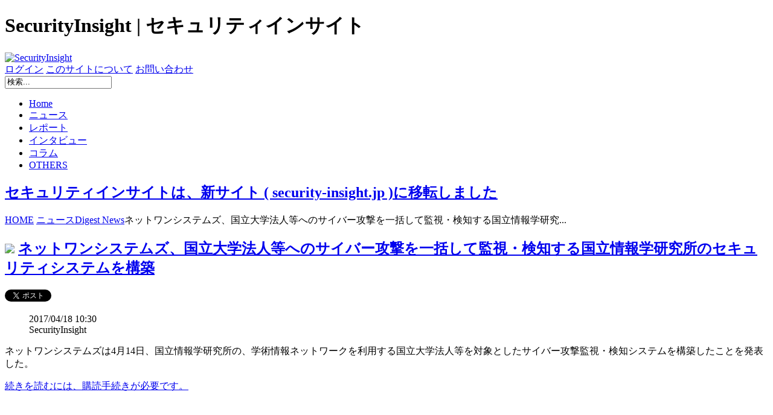

--- FILE ---
content_type: text/html; charset=utf-8
request_url: https://securityinsight.jp/news/13-inbrief/2416-170418-2
body_size: 4386
content:
<?xml version="1.0" encoding="utf-8"?>
<!DOCTYPE html PUBLIC "-//W3C//DTD XHTML 1.0 Strict//EN" "http://www.w3.org/TR/xhtml1/DTD/xhtml1-strict.dtd">
<html xmlns="http://www.w3.org/1999/xhtml" xml:lang="ja-jp" lang="ja-jp" dir="ltr" >
<head>
  <link rel="stylesheet" type="text/css" href="/plugins/editors/jckeditor/typography/typography.php"/>
    <base href="https://securityinsight.jp/news/13-inbrief/2416-170418-2" />
  <meta http-equiv="content-type" content="text/html; charset=utf-8" />
  <meta name="keywords" content="SecurityInsight,セキュリティインサイト,IT,Security,情報セキュリティ,エンタープライズ,企業,Insight LLC,インサイト合同会社" />
  <meta name="author" content="SecurityInsight" />
  <meta name="description" content="SecurityInsight（セキュリティインサイト）は情報セキュリティを中心としたエンタープライズITの情報サイトです。" />
  <title>ネットワンシステムズ、国立大学法人等へのサイバー攻撃を一括して監視・検知する国立情報学研究所のセキュリティシステムを構築 - SecurityInsight | セキュリティインサイト</title>
  <link href="/templates/si/favicon.ico" rel="shortcut icon" type="image/vnd.microsoft.icon" />
  <script src="/media/system/js/mootools-core.js" type="text/javascript"></script>
  <script src="/media/system/js/core.js" type="text/javascript"></script>
  <script src="/media/system/js/caption.js" type="text/javascript"></script>
  <script src="/media/system/js/mootools-more.js" type="text/javascript"></script>
  <script type="text/javascript">
window.addEvent('load', function() {
				new JCaption('img.caption');
			});
  </script>
  <meta name="viewport" content="width=device-width,initial-scale=1.0">
  <link href="/templates/si/css/mobile.css" type="text/css" rel="stylesheet" media="screen and (max-device-width:720px)" />
  <link href="/templates/si/css/template.css" type="text/css" rel="stylesheet" media="all and (min-device-width:721px)" />
  <!--[if lte IE 8]>
  <link href="/templates/si/css/template.css" type="text/css" rel="stylesheet" />
  <link href="/templates/si/css/template_ie.css" type="text/css" rel="stylesheet" />
  <![endif]-->
  <script async src="//pagead2.googlesyndication.com/pagead/js/adsbygoogle.js"></script>
  <script>
  (function(i,s,o,g,r,a,m){i['GoogleAnalyticsObject']=r;i[r]=i[r]||function(){
  (i[r].q=i[r].q||[]).push(arguments)},i[r].l=1*new Date();a=s.createElement(o),
  m=s.getElementsByTagName(o)[0];a.async=1;a.src=g;m.parentNode.insertBefore(a,m)
  })(window,document,'script','//www.google-analytics.com/analytics.js','ga');
  ga('create', 'UA-37309833-1', 'auto');
  ga('send', 'pageview');
  </script>
</head>
<body>
<div id="all">
<div id="box">
<div id="box1">
<div class="header">
<div class="header_border">
<div class="header_title"><h1>SecurityInsight | セキュリティインサイト</h1></div>
<div id="logo"><a href="https://security-insight.jp"><img src="https://securityinsight.jp/img/logo.png" alt="SecurityInsight"/></a></div>
<div class="header_mesh"></div><div class="clear"></div>
<div class="header_link">
<span class="header_login"></span><span class="header_login_text"><a href="/user?view=login">ログイン</a></span>
<span class="header_about"></span><span class="header_about_text"><a href="/about">このサイトについて</a></span>
<span class="header_query"></span><span class="header_query_text"><a href="/enquiry">お問い合わせ</a></span>
</div><div class="clear"></div>
<div class="si-search"><form action="/news" method="post" class="inline">
	<div class="search">
		<input name="searchword" id="mod-search-searchword" maxlength="20" class="inputbox" type="text" size="20" value="検索..."  onblur="if (this.value=='') this.value='検索...';" onfocus="if (this.value=='検索...') this.value='';" />	<input type="hidden" name="task" value="search" />
	<input type="hidden" name="option" value="com_search" />
	<input type="hidden" name="Itemid" value="102" />
	</div>
</form>
</div>
</div><div class="clear"></div>
<div id="search_button_bg"></div>
</div><!-- header_border -->
<div class="mainmemu">
		<div class="container">
			<ul class="menu-nav">
<li class="item101"><a href="/" >Home</a></li><li id="current" class="selected item102"><a href="/news" >ニュース</a></li><li class="item103"><a href="/report" >レポート</a></li><li class="item104"><a href="/interview" >インタビュー</a></li><li class="item105"><a href="/column" >コラム</a></li><li class="item106"><a href="/others" >OTHERS</a></li></ul>
		</div>
	<div class="clear"></div>
</div>
<div class="newsflash">
	
	<h2 class="newsflash-title"><a href="/news/23-newsalert/5478-moved">セキュリティインサイトは、新サイト ( security-insight.jp )に移転しました</a>
		</h2>



</div>
<div class="breadcrumbs">
<span class="bdc_l"><a href="https://securityinsight.jp">HOME</a></span>
<span class="bdc_s"></span><span class="bdc_t"><a href="/news" class="pathway">ニュース</a></span><span class="bdc_s"></span><span class="bdc_t"><a href="/news/13-inbrief" class="pathway">Digest News</a></span><span class="bdc_s"></span><span class="bdc_t">ネットワンシステムズ、国立大学法人等へのサイバー攻撃を一括して監視・検知する国立情報学研究...</span><span class="bdc_r"></span></div>
<div class="clear">
</div>

</div><!-- box1 -->
<div id="box2">
<div class="content">

<div id="system-message-container">
</div>


<div class="item-page">


	<h2>
		<img src="/templates/si/images/icon-key14.png" />				<a href="/news/13-inbrief/2416-170418-2">
		ネットワンシステムズ、国立大学法人等へのサイバー攻撃を一括して監視・検知する国立情報学研究所のセキュリティシステムを構築</a>
		</h2>


<div class="socialbuttons">
	<span class="tw_button"><a class="twitter-share-button" data-lang="ja" data-via="sec_insight" href="https://twitter.com/share">&nbsp;</a></span> <span class="fb_button"><span class="fb-like" data-layout="button_count" data-send="false" data-show-faces="true">&nbsp;</span></span></div>




	<dl class="article-info">
	<dd class="published">
	2017/04/18 10:30	</dd>
	<dd class="createdby">
				SecurityInsight		</dd>
	</dl>



	<p>
	ネットワンシステムズは4月14日、国立情報学研究所の、学術情報ネットワークを利用する国立大学法人等を対象としたサイバー攻撃監視・検知システムを構築したことを発表した。</p>
				<p class="subscription_more">
		<a href="/register">
				続きを読むには、購読手続きが必要です。		</a></p>
	
</div>

</div>
<div class="ad-main">
<!-- AD1 --><ins class="adsbygoogle" style="display:block" data-ad-client="ca-pub-4187488483749682" data-ad-slot="4826844655" data-ad-format="auto"></ins><script>
(adsbygoogle = window.adsbygoogle || []).push({});
</script></div>

</div><!-- box2 -->
<div id="box3">
<div class="sidebar">
					<h3>新着記事</h3>
				
<div class="sidebar2">
	<div class="sidebar2_top"></div>
	<div class="sidebar1_middle">

<ul class="latestnews">
	<li>
		<a href="/news/13-inbrief/5477-231228-1">
			IPA、年末年始における情報セキュリティに関して注意喚起 (12/28)</a>
	</li>
	<li>
		<a href="/news/13-inbrief/5476-231227-3">
			マカフィー、2024年のサイバーセキュリティの脅威動向予測を発表　～AIの進化に伴いオンライン詐欺が横行 (12/27)</a>
	</li>
	<li>
		<a href="/news/13-inbrief/5475-231227-2">
			ノートン、2024年のサイバーセキュリティ予測5選を発表　〜高度なAIにより、脅威は個人と中小企業の双方に対してさらにパーソナライズ化へ (12/27)</a>
	</li>
	<li>
		<a href="/news/13-inbrief/5474-231227-1">
			フーバーブレイン、次世代エンドポイントセキュリティ製品「Eye“247”Safety Zone 1.0」を2024年1月下旬販売開始 (12/27)</a>
	</li>
	<li>
		<a href="/news/13-inbrief/5473-231225-1">
			チェック・ポイント、年末に向け増えるフィッシングメールの最新事例を公開 (12/25)</a>
	</li>
	<li>
		<a href="/news/13-inbrief/5472-231222-3">
			NRIセキュア、経済安全保障に不可欠なリスク対策を総合的に支援する「サプライチェーントラストサービス」を提供開始 (12/22)</a>
	</li>
	<li>
		<a href="/news/13-inbrief/5471-231222-2">
			アバスト、2023年第3四半期脅威レポートを発表　〜日本のサポート詐欺のリスクは世界第2位 (12/22)</a>
	</li>
	<li>
		<a href="/news/13-inbrief/5470-231222-1">
			日本損害保険協会、中小企業の経営者と従業員を対象に行った、企業を取り巻くリスクに対する意識・対策実態調査の結果を公開 (12/22)</a>
	</li>
	<li>
		<a href="/news/13-inbrief/5469-231221-3">
			チェック・ポイント・リサーチ、2023年11月に最も活発だったマルウェアを発表　〜国内首位にグローバルランキング首位のFormbookが浮上 (12/21)</a>
	</li>
	<li>
		<a href="/news/13-inbrief/5468-231221-2">
			カスペルスキー、主要なサイバー脅威に関する年次レポート「今年の話題：サイバーセキュリティにおけるAIの影響」を発表 (12/21)</a>
	</li>
</ul>

</div>
</div>

						<h3>お知らせ</h3>
				
<div class="sidebar2">
	<div class="sidebar2_top"></div>
	<div class="sidebar1_middle">

<ul class="latestnews">
	<li>
		<a href="/notice/1643-160401kiko">
			＠IT(アイティメディア)に寄稿しました (4/1)</a>
	</li>
	<li>
		<a href="/notice/1644-160331kiko">
			＠IT(アイティメディア)に寄稿しました (3/31)</a>
	</li>
	<li>
		<a href="/notice/1645-160331kiko2">
			IT Leaders(インプレス)に寄稿しました (3/31)</a>
	</li>
	<li>
		<a href="/notice/1663-160331kiko3">
			マイナビニュース(マイナビ)に寄稿しました (3/31)</a>
	</li>
	<li>
		<a href="/notice/1657-160330kiko2">
			＠IT(アイティメディア)に寄稿しました (3/30)</a>
	</li>
	<li>
		<a href="/notice/1647-160330kiko">
			IT Search+(マイナビ)に寄稿しました (3/30)</a>
	</li>
	<li>
		<a href="/notice/1648-160326kiko">
			IT Search+(マイナビ)に寄稿しました (3/25)</a>
	</li>
	<li>
		<a href="/notice/1646-160325kiko">
			＠IT(アイティメディア)に寄稿しました (3/25)</a>
	</li>
</ul>

</div>
</div>

	
</div>
</div><!-- box3 -->
<div id="box4">
<div class="footer">
<div class="copyright">&copy; SecurityInsight</div>
<div class="footerlink"><a href="/about">このサイトについて</a> | <a href="/enquiry">お問い合わせ</a> | <a href="/law">特定商取引法に基づく表記</a> | <a href="/termsofuse">会員利用規約</a> </div>
</div>
<!--livecheck-->
<div class="footer_line"></div>
</div><!-- box4 -->
</div><!-- box -->
</div><!-- all -->

<script>!function(d,s,id){var js,fjs=d.getElementsByTagName(s)[0],p=/^http:/.test(d.location)?'http':'https';if(!d.getElementById(id)){js=d.createElement(s);js.id=id;js.src=p+'://platform.twitter.com/widgets.js';fjs.parentNode.insertBefore(js,fjs);}}(document, 'script', 'twitter-wjs');</script>
<div id="fb-root"></div>
<script>(function(d, s, id) {
  var js, fjs = d.getElementsByTagName(s)[0];
  if (d.getElementById(id)) return;
  js = d.createElement(s); js.id = id;
  js.src = "//connect.facebook.net/ja_JP/sdk.js#xfbml=1&version=v2.3";
  fjs.parentNode.insertBefore(js, fjs);
}(document, 'script', 'facebook-jssdk'));</script>

</body>
</html>

--- FILE ---
content_type: text/html; charset=utf-8
request_url: https://www.google.com/recaptcha/api2/aframe
body_size: 267
content:
<!DOCTYPE HTML><html><head><meta http-equiv="content-type" content="text/html; charset=UTF-8"></head><body><script nonce="KvoraAMwT0caK_Y_qRLN-A">/** Anti-fraud and anti-abuse applications only. See google.com/recaptcha */ try{var clients={'sodar':'https://pagead2.googlesyndication.com/pagead/sodar?'};window.addEventListener("message",function(a){try{if(a.source===window.parent){var b=JSON.parse(a.data);var c=clients[b['id']];if(c){var d=document.createElement('img');d.src=c+b['params']+'&rc='+(localStorage.getItem("rc::a")?sessionStorage.getItem("rc::b"):"");window.document.body.appendChild(d);sessionStorage.setItem("rc::e",parseInt(sessionStorage.getItem("rc::e")||0)+1);localStorage.setItem("rc::h",'1763339972598');}}}catch(b){}});window.parent.postMessage("_grecaptcha_ready", "*");}catch(b){}</script></body></html>

--- FILE ---
content_type: text/plain
request_url: https://www.google-analytics.com/j/collect?v=1&_v=j102&a=1347211665&t=pageview&_s=1&dl=https%3A%2F%2Fsecurityinsight.jp%2Fnews%2F13-inbrief%2F2416-170418-2&ul=en-us%40posix&dt=%E3%83%8D%E3%83%83%E3%83%88%E3%83%AF%E3%83%B3%E3%82%B7%E3%82%B9%E3%83%86%E3%83%A0%E3%82%BA%E3%80%81%E5%9B%BD%E7%AB%8B%E5%A4%A7%E5%AD%A6%E6%B3%95%E4%BA%BA%E7%AD%89%E3%81%B8%E3%81%AE%E3%82%B5%E3%82%A4%E3%83%90%E3%83%BC%E6%94%BB%E6%92%83%E3%82%92%E4%B8%80%E6%8B%AC%E3%81%97%E3%81%A6%E7%9B%A3%E8%A6%96%E3%83%BB%E6%A4%9C%E7%9F%A5%E3%81%99%E3%82%8B%E5%9B%BD%E7%AB%8B%E6%83%85%E5%A0%B1%E5%AD%A6%E7%A0%94%E7%A9%B6%E6%89%80%E3%81%AE%E3%82%BB%E3%82%AD%E3%83%A5%E3%83%AA%E3%83%86%E3%82%A3%E3%82%B7%E3%82%B9%E3%83%86%E3%83%A0%E3%82%92%E6%A7%8B%E7%AF%89%20-%20SecurityInsight%20%7C%20%E3%82%BB%E3%82%AD%E3%83%A5%E3%83%AA%E3%83%86%E3%82%A3%E3%82%A4%E3%83%B3%E3%82%B5%E3%82%A4%E3%83%88&sr=1280x720&vp=1280x720&_u=IEBAAEABAAAAACAAI~&jid=1968811256&gjid=1509923577&cid=1100850074.1763339971&tid=UA-37309833-1&_gid=1500260432.1763339971&_r=1&_slc=1&z=370414955
body_size: -451
content:
2,cG-1F1STZD0QL